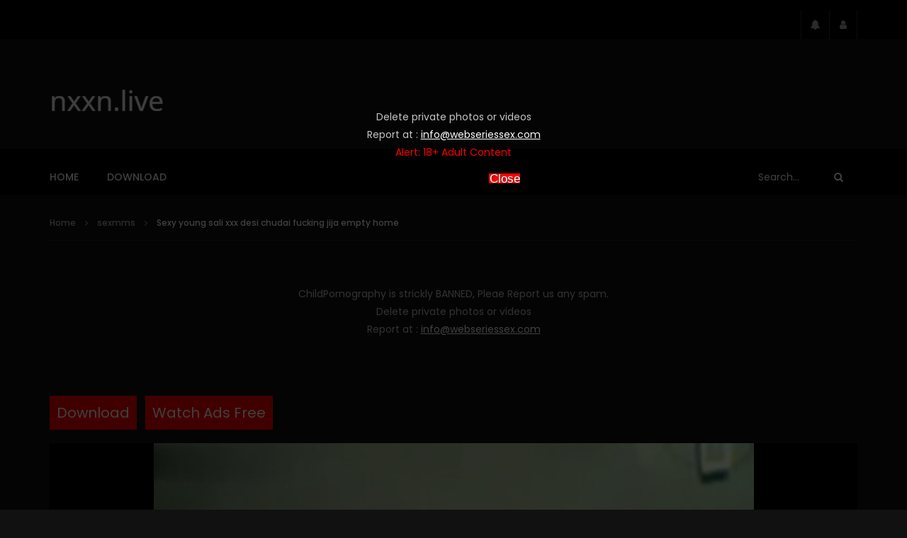

--- FILE ---
content_type: text/css
request_url: https://nxxn.live/wp-content/themes/vidorev/css/invideoads3.css?ver=1.0.0
body_size: -3
content:
@media (max-width:1920px) {
	.video-player-wrap .other-ads-container .skip-ad.active-skip {
		pointer-events: auto !important;
		cursor: pointer;
		height: 27px;
		width: 58px;
		margin-right: 60% !important;
		top: 42%;
	}
}
@media (max-width:1024px) {
	.video-player-wrap .other-ads-container .skip-ad.active-skip {
		pointer-events: auto !important;
		cursor: pointer;
		height: 27px;
		width: 58px;
		margin-right: 60% !important;
		top: 42%;
	}
}
@media (max-width:767px) {
	.video-player-wrap .other-ads-container .skip-ad.active-skip {
		pointer-events: auto !important;
		cursor: pointer;
		height: 27px;
		width: 58px;
		margin-right: 60% !important;
		top: 42%;
	}
}
@media (min-width:480px) {
	.video-player-wrap .other-ads-container .skip-ad.active-skip {
		pointer-events: auto !important;
		cursor: pointer;
		height: 27px;
		width: 58px;
		margin-right: 60% !important;
		top: 42%;
	}
}

--- FILE ---
content_type: text/css
request_url: https://nxxn.live/wp-content/plugins/ajax-search-lite/css/style-simple-red.css?ver=4.13.4
body_size: 1259
content:
div.asl_w{width:100%;height:auto;border-radius:5px;background:#d1eaff;background-image:-moz-radial-gradient(center,ellipse cover,#e1635c,#e1635c);background-image:-webkit-gradient(radial,center center,0,center center,100%,#e1635c,#e1635c);background-image:-webkit-radial-gradient(center,ellipse cover,#e1635c,#e1635c);background-image:-o-radial-gradient(center,ellipse cover,#e1635c,#e1635c);background-image:-ms-radial-gradient(center,ellipse cover,#e1635c,#e1635c);background-image:radial-gradient(ellipse at center,#e1635c,#e1635c);;overflow:hidden;border:0 none #8dd5ef;border-radius:0 0 0 0;box-shadow:0 0 0 0 #000;}#ajaxsearchlite1 .probox,div.asl_w .probox{margin:0;height:34px;background-color:#e1635c;background-image:-moz-radial-gradient(center,ellipse cover,#e1635c,#e1635c);background-image:-webkit-gradient(radial,center center,0,center center,100%,#e1635c,#e1635c);background-image:-webkit-radial-gradient(center,ellipse cover,#e1635c,#e1635c);background-image:-o-radial-gradient(center,ellipse cover,#e1635c,#e1635c);background-image:-ms-radial-gradient(center,ellipse cover,#e1635c,#e1635c);background-image:radial-gradient(ellipse at center,#e1635c,#e1635c);;border:0 solid #68aec7;border-radius:0 0 0 0;box-shadow:0 0 0 0 #b5b5b5 inset;}#ajaxsearchlite1 .probox .proinput,div.asl_w .probox .proinput{font-weight:normal;font-family:Open Sans;color:#fff !important;font-size:12px;line-height:normal !important;text-shadow:0 0 0 rgba(255,255,255,0);}#ajaxsearchlite1 .probox .proinput input,div.asl_w .probox .proinput input{font-weight:normal;font-family:Open Sans;color:#fff !important;font-size:12px;line-height:normal !important;text-shadow:0 0 0 rgba(255,255,255,0);border:0;box-shadow:none;height:34px;}div.asl_w .probox .proinput input::-webkit-input-placeholder{font-weight:normal;font-family:Open Sans;color:#fff !important;text-shadow:0 0 0 rgba(255,255,255,0);}div.asl_w .probox .proinput input::-moz-placeholder{font-weight:normal;font-family:Open Sans;color:#fff !important;text-shadow:0 0 0 rgba(255,255,255,0);}div.asl_w .probox .proinput input:-ms-input-placeholder{font-weight:normal;font-family:Open Sans;color:#fff !important;text-shadow:0 0 0 rgba(255,255,255,0);}div.asl_w .probox .proinput input:-moz-placeholder{font-weight:normal;font-family:Open Sans;color:#fff !important;text-shadow:0 0 0 rgba(255,255,255,0);}div.asl_w .probox .proinput input.autocomplete{font-weight:normal;font-family:Open Sans;color:#fff;font-size:12px;line-height:normal !important;text-shadow:0 0 0 rgba(255,255,255,0);margin-top:-34px !important;}div.asl_w .probox .proloading,div.asl_w .probox .proclose,div.asl_w .probox .promagnifier,div.asl_w .probox .prosettings{width:34px;height:34px;}div.asl_w .probox .promagnifier .innericon svg{fill:#fff;}div.asl_w .probox .prosettings .innericon svg{fill:#fff;}div.asl_w .probox .promagnifier{width:34px;height:34px;background-color:#be4c46;background-image:-o-linear-gradient(180deg,#be4c46,#be4c46);background-image:-ms-linear-gradient(180deg,#be4c46,#be4c46);background-image:-webkit-linear-gradient(180deg,#be4c46,#be4c46);background-image:linear-gradient(180deg,#be4c46,#be4c46);background-position:center center;background-repeat:no-repeat;border:0 solid #000;border-radius:0 0 0 0;box-shadow:0 0 0 0 rgba(255,255,255,.61);cursor:pointer;background-size:100% 100%;background-position:center center;background-repeat:no-repeat;cursor:pointer;}div.asl_w .probox div.prosettings{width:34px;height:34px;background-color:#be4c46;background-image:-o-linear-gradient(185deg,#be4c46,#be4c46);background-image:-ms-linear-gradient(185deg,#be4c46,#be4c46);background-image:-webkit-linear-gradient(185deg,#be4c46,#be4c46);background-image:linear-gradient(185deg,#be4c46,#be4c46);background-position:center center;background-repeat:no-repeat;float:right;border:0 solid #68aec7;border-radius:0 0 0 0;box-shadow:0 0 0 0 rgba(255,255,255,.63);cursor:pointer;background-size:100% 100%;order:7;-webkit-order:7;}div.asl_r{position:absolute;z-index:1100;}div.asl_r.vertical{padding:4px;background:#e1635c;border-radius:3px;border:0 none #000;border-radius:0 0 0 0;box-shadow:0 0 0 0 #000;visibility:hidden;display:none;}div.asl_r.horizontal{background-image:linear-gradient(60deg,rgba(19,19,19,.2),rgba(19,19,19,.2));background-image:-webkit-linear-gradient(60deg,rgba(19,19,19,.2),rgba(19,19,19,.2));background-image:-moz-linear-gradient(60deg,rgba(19,19,19,.2),rgba(19,19,19,.2));background-image:-o-linear-gradient(60deg,rgba(19,19,19,.2),rgba(19,19,19,.2));background-image:-ms-linear-gradient(60deg,rgba(19,19,19,.2),rgba(19,19,19,.2));;border:0 solid #dbe9ee;border-radius:0 0 0 0;box-shadow:0 0 2px -3px #000 inset;-webkit-box-shadow:0 0 4px -3px #000 inset;-ms-box-shadow:0 0 4px -3px #000 inset;margin-top:12px;}div.asl_r .results .nores .keyword{padding:0 6px;cursor:pointer;font-weight:normal;font-family:Open Sans;color:#4a4a4a;font-size:13px;line-height:13px;text-shadow:0 0 0 rgba(255,255,255,0);font-weight:bold;}div.asl_r .results .item{height:auto;background:#fff;}div.asl_r.vertical .results .item:after{background:#ccc;}div.asl_r .results .item.hovered{background-color:#f5f5f5;background-image:-moz-radial-gradient(center,ellipse cover,#f5f5f5,#f5f5f5);background-image:-webkit-gradient(radial,center center,0,center center,100%,#f5f5f5,#f5f5f5);background-image:-webkit-radial-gradient(center,ellipse cover,#f5f5f5,#f5f5f5);background-image:-o-radial-gradient(center,ellipse cover,#f5f5f5,#f5f5f5);background-image:-ms-radial-gradient(center,ellipse cover,#f5f5f5,#f5f5f5);background-image:radial-gradient(ellipse at center,#f5f5f5,#f5f5f5);;}div.asl_r.horizontal .results .item{height:174px;width:150px;margin:10px 8px;padding:7px;float:left;background-color:#fff;background-image:-moz-radial-gradient(center,ellipse cover,#fff,#fff);background-image:-webkit-gradient(radial,center center,0,center center,100%,#fff,#fff);background-image:-webkit-radial-gradient(center,ellipse cover,#fff,#fff);background-image:-o-radial-gradient(center,ellipse cover,#fff,#fff);background-image:-ms-radial-gradient(center,ellipse cover,#fff,#fff);background-image:radial-gradient(ellipse at center,#fff,#fff);;border:0 none #fafafa;border-radius:0 0 0 0;box-shadow:0 0 4px -3px #000;-webkit-box-shadow:0 0 6px -3px #000;-ms-box-shadow:0 0 6px -3px #000;}div.asl_r.horizontal .results .item:hover{background-color:#f5f5f5;background-image:-moz-radial-gradient(center,ellipse cover,#f5f5f5,#f5f5f5);background-image:-webkit-gradient(radial,center center,0,center center,100%,#f5f5f5,#f5f5f5);background-image:-webkit-radial-gradient(center,ellipse cover,#f5f5f5,#f5f5f5);background-image:-o-radial-gradient(center,ellipse cover,#f5f5f5,#f5f5f5);background-image:-ms-radial-gradient(center,ellipse cover,#f5f5f5,#f5f5f5);background-image:radial-gradient(ellipse at center,#f5f5f5,#f5f5f5);;}div.asl_r .results .item .asl_image{width:70px;height:70px;}div.asl_r .results .item .asl_content{font-weight:normal;font-family:Open Sans;color:#4a4a4a;font-size:12px;line-height:18px;text-shadow:0 0 0 rgba(255,255,255,0);}div.asl_r.horizontal .results .item .asl_content h3 a{text-align:center;}div.asl_r .results .item .asl_content h3,div.asl_r .results .item .asl_content h3 a{margin:0;padding:0;line-height:inherit;font-weight:normal;font-family:Open Sans;color:#1454a9;font-size:13px;line-height:17px;text-shadow:0 0 0 rgba(255,255,255,0);}div.asl_r .results .item .asl_content h3 a:hover{font-weight:normal;font-family:Open Sans;color:#2e6bbc;font-size:13px;line-height:17px;text-shadow:0 0 0 rgba(255,255,255,0);}div.asl_r .results .item div.etc{padding:0;line-height:10px;font-weight:bold;font-family:Open Sans;color:#a1a1a1;font-size:12px;line-height:13px;text-shadow:0 0 0 rgba(255,255,255,0);}div.asl_r .results .item .etc .asl_author{padding:0;font-weight:bold;font-family:Open Sans;color:#a1a1a1;font-size:10px;line-height:12px;text-shadow:0 0 0 rgba(255,255,255,0);}div.asl_r .results .item .etc .asl_date{margin:0 0 0 10px;padding:0;font-weight:normal;font-family:Open Sans;color:#adadad;font-size:10px;line-height:12px;text-shadow:0 0 0 rgba(255,255,255,0);}div.asl_r .mCSBap_scrollTools .mCSBap_dragger:active .mCSBap_dragger_bar,div.asl_r .mCSBap_scrollTools .mCSBap_dragger.mCSBap_dragger_onDrag .mCSBap_dragger_bar{background:rgba(#fff,1);}div.asl_r.horizontal .mCSBap_scrollTools .mCSBap_dragger .mCSBap_dragger_bar{background:#fff;background:#fafafa;opacity:.9;}div.asl_r.horizontal .mCSBap_scrollTools .mCSBap_dragger:hover .mCSBap_dragger_bar{background:#fafafa;opacilty:.95;}div.asl_r.horizontal .mCSBap_scrollTools .mCSBap_dragger:active .mCSBap_dragger_bar,div.asl_r.horizontal .mCSBap_scrollTools .mCSBap_dragger.mCSBap_dragger_onDrag .mCSBap_dragger_bar{background:#fafafa;}div.asl_r span.highlighted{font-weight:bold;color:#d9312b;background-color:#eee;color:rgba(217,49,43,1);background-color:rgba(238,238,238,1);}div.asl_r .group{background:#ddd;background:#f6f6f6;border-radius:3px 3px 0 0;border-top:1px solid #f8f8f8;border-left:1px solid #f8f8f8;border-right:1px solid #f8f8f8;margin:10px 0 -3px;padding:7px 0 7px 10px;position:relative;z-index:1000;font-weight:bold;font-family:Open Sans;color:#055e94;font-size:11px;line-height:13px;text-shadow:0 0 0 rgba(255,255,255,0);}div.asl_s.searchsettings{background-color:#be4c46;background-image:-webkit-linear-gradient(185deg,#be4c46,#be4c46);background-image:-moz-linear-gradient(185deg,#be4c46,#be4c46);background-image:-o-linear-gradient(185deg,#be4c46,#be4c46);background-image:-ms-linear-gradient(185deg,#be4c46,#be4c46);background-image:linear-gradient(185deg,#be4c46,#be4c46);background-image:-webkit-linear-gradient(185deg,#be4c46,#be4c46);background-image:-moz-linear-gradient(185deg,#be4c46,#be4c46);background-image:-o-linear-gradient(185deg,#be4c46,#be4c46);background-image:-ms-linear-gradient(185deg,#be4c46,#be4c46);;box-shadow:0 0 0 0 #000;;}div.asl_s.searchsettings .asl_option_label{font-weight:bold;font-family:Open Sans;color:#fff;font-size:12px;line-height:15px;text-shadow:0 0 0 rgba(255,255,255,0);}div.asl_s.searchsettings .asl_option_inner .asl_option_checkbox{background-color:#222;background-image:linear-gradient(180deg,#222,#36373a);background-image:-webkit-linear-gradient(180deg,#222,#36373a);background-image:-moz-linear-gradient(180deg,#222,#36373a);background-image:-o-linear-gradient(180deg,#222,#36373a);background-image:-ms-linear-gradient(180deg,#222,#36373a);;}div.asl_s.searchsettings fieldset .categoryfilter{max-height:200px;overflow:auto;}div.asl_s.searchsettings fieldset legend{padding:5px 0 0 10px;margin:0;font-weight:normal;font-family:Open Sans;color:#1f1f1f;font-size:13px;line-height:15px;text-shadow:0 0 0 rgba(255,255,255,0);}